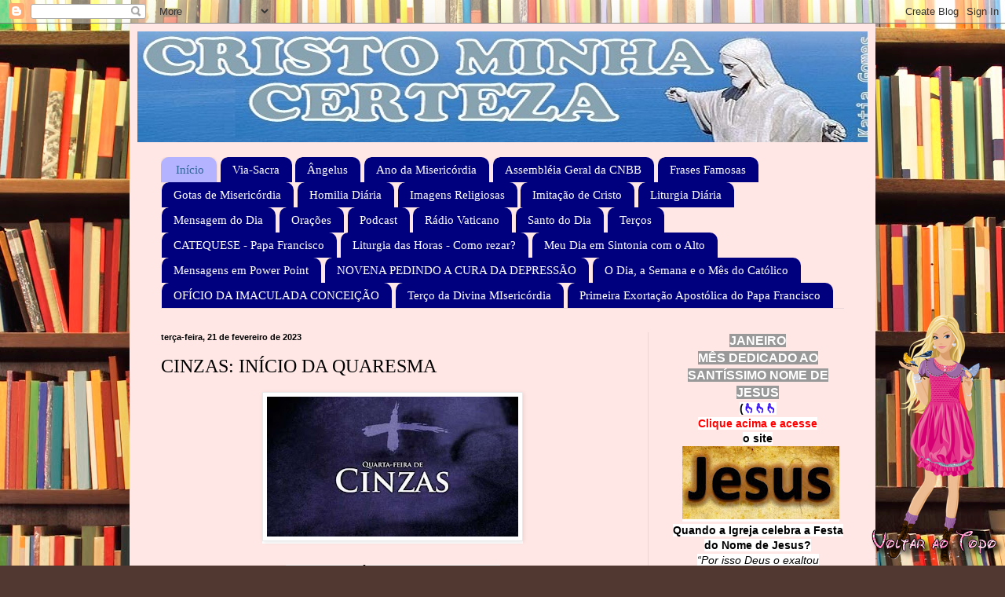

--- FILE ---
content_type: text/html; charset=UTF-8
request_url: http://www.cristominhacerteza.com/b/stats?style=BLACK_TRANSPARENT&timeRange=ALL_TIME&token=APq4FmDLLR6F5nSuYLLSp80vGmzALStErRE-ZrAuPvWjd53-OeFAGOBeRXst3N8CYX_gL-JOcaP7KlpTbp8snvS8HCcgQXu6HQ
body_size: 245
content:
{"total":14758859,"sparklineOptions":{"backgroundColor":{"fillOpacity":0.1,"fill":"#000000"},"series":[{"areaOpacity":0.3,"color":"#202020"}]},"sparklineData":[[0,43],[1,100],[2,4],[3,4],[4,5],[5,2],[6,3],[7,5],[8,3],[9,2],[10,4],[11,6],[12,9],[13,5],[14,3],[15,3],[16,2],[17,4],[18,4],[19,2],[20,7],[21,5],[22,4],[23,4],[24,6],[25,8],[26,6],[27,7],[28,10],[29,14]],"nextTickMs":11575}